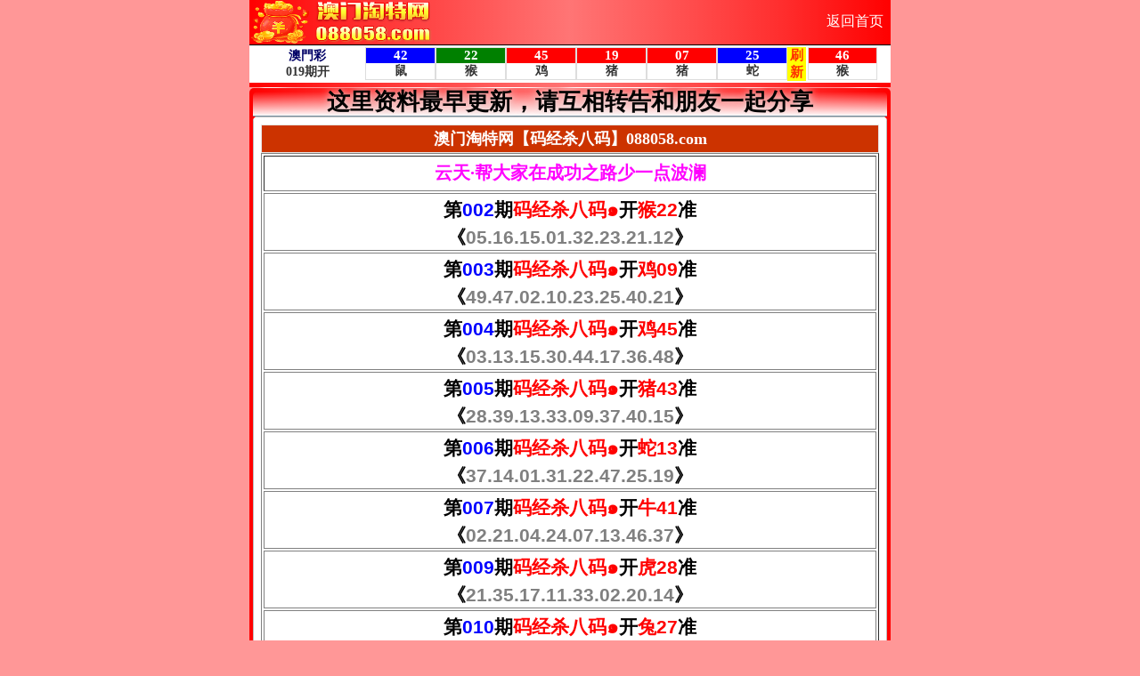

--- FILE ---
content_type: text/html; charset=utf-8
request_url: https://huang08dx.088058.com/zl/bbs.aspx?id=qsnt
body_size: 1634
content:
<!DOCTYPE html>
<html lang="en">
<head>
    <meta http-equiv="Content-Type" content="text/html; charset=utf-8" />
    <meta name="viewport" content="width=device-width, user-scalable=no, initial-scale=1.0, maximum-scale=1.0, minimum-scale=1.0">
    <meta name="applicable-device" content="mobile">
    <meta name="apple-mobile-web-app-capable" content="yes">
    <meta name="apple-mobile-web-app-status-bar-style" content="black">
    <meta http-equiv="X-UA-Compatible" content="ie=edge">
    <link rel="stylesheet" type="text/css" href="/css/www/reset.css">
    <link rel="stylesheet" type="text/css" href="/css/www/style.css">
    <script src="/js/jquery-1.11.2.min.js"></script>
    <script src="/js/common.js"></script>
    <title>&#36164;&#35759;&#32593;</title>
</head>
<body>
    <!-- header -->
    <div class="header clearfix index-header">
        <div class="logo-box clearfix">
            <div class="logo">
                <img src="/css/www/logo.png" alt="" class="logo-img">
            </div>
            <div class="bank">
                <a href="https://huang08dx.088058.com">返回首页</a>
            </div>
        </div>
        <!-- nav -->
        <div class="nav clearfix">
            <table border="1" width="100%" cellspacing="0" cellpadding="0">
                <tr>
                    <td>
                        <iframe width="100%" height="45" border="0" frameborder="0" scrolling="no" src="/zl/bmjg.aspx" target="_blank"></iframe>
                    </td>
                </tr>
            </table>
        </div>
    </div>


    <!-- news -->
    <div class="dbt">
        <img src="/css/www/bank.png" width="100%" height="1">
    </div>

    <div class="box pad" id="yxym">
        <div class="list-title">这里资料最早更新，请互相转告和朋友一起分享</div>
        <table border="1" width="100%" class="duilianpt" bgcolor="#ffffff" cellspacing="0" bordercolor="#FFFFFF" bordercolorlight="#FFFFFF" bordercolordark="#FFFFFF" cellpadding="2">
            <tr>
                <td>
                    
                    <IFRAME border="0" name="I124" src="/zl/zl.aspx?id=qsnt" frameBorder="0" width="100%" scrolling="yes" height="800" target="_blank"></IFRAME>
                    
                </td>
            </tr>
        </table>
    </div>


    <!--随机图片-->
    <div class="box pad" id="yxym">
        <script type="text/javascript" src="/js/meinu.js"></script>
    </div>

       <!-- 广告开始 -->
    <DIV class="box pad">
<script type="text/javascript" src="https://60hou.607050.com/zygg1.aspx?ContentType=js"></script>
    </DIV>
    <!-- 广告结束 -->  
    
    <!--属性知识-->
    <div class="box pad" id="yxym">
        <table border="1" width="100%" bgcolor="#ffffff" cellspacing="0" bordercolor="#FFFFFF" bordercolorlight="#FFFFFF" bordercolordark="#FFFFFF" cellpadding="2">
            <tr>
                <td>
                    <script type="text/javascript" src="/js/LunarSolarConverter.js"></script>
                    <script type="text/javascript" src="/js/sx.js"></script>
                </td>
            </tr>
        </table>
    </div>


    <!-- footer -->
    <div class="box pad">
        <div class="foot-img">
            <p class="copyright">
                说明：本论坛所提供的内容、资料、图片和资讯，只应用在合法的资料探讨，暂不适用于其它，外围和使用。特此声明！
            </p>
            <p class="copyright">
                论坛免责声明：以上所有广告内容均为赞助商提供，本站不对其经营行为负责。浏览或使用者须自行承担有关责任，本网站恕不负责。
            </p>
            <p class="copyright">
                【澳門淘特网】域名：www.088058.com<br>
                長期收集各類最新、最準確的每期文字資料大全，最快開獎，公式規律盡在淘特网
            </p>
        </div>
    </div>

<div style="display:none">
<!--统计代码-->

</div>
<script defer src="https://static.cloudflareinsights.com/beacon.min.js/vcd15cbe7772f49c399c6a5babf22c1241717689176015" integrity="sha512-ZpsOmlRQV6y907TI0dKBHq9Md29nnaEIPlkf84rnaERnq6zvWvPUqr2ft8M1aS28oN72PdrCzSjY4U6VaAw1EQ==" data-cf-beacon='{"version":"2024.11.0","token":"79c0d0647eba4e819c88e164e88497ce","r":1,"server_timing":{"name":{"cfCacheStatus":true,"cfEdge":true,"cfExtPri":true,"cfL4":true,"cfOrigin":true,"cfSpeedBrain":true},"location_startswith":null}}' crossorigin="anonymous"></script>
</body>
</html>


--- FILE ---
content_type: text/html; charset=utf-8
request_url: https://60hou.607050.com/zygg1.aspx?ContentType=js
body_size: 44
content:
document.writeln("<a href=\'https://hfh48hf.743490.com'><img src=\'https://60hou.607050.com/ggt/clft.gif\' width=\'100%\' height=\'60\' title=\'0\' alt=\'0\'></a>");
document.writeln("<a href=\'https://cai86dd.860056.com/'><img src=\'https://60hou.607050.com/ggt/860056.gif\' width=\'100%\' height=\'60\' title=\'0\' alt=\'0\'></a>");
document.writeln("<a href=\'http://8g7gccibvl.797537.com'><img src=\'https://60hou.607050.com/ggt/lhbd.gif\' width=\'100%\' height=\'60\' title=\'0\' alt=\'0\'></a>");
document.writeln("<a href=\'https://50088222.com/'><img src=\'https://60hou.607050.com/ggt/4850.gif\' width=\'100%\' height=\'60\' title=\'0\' alt=\'0\'></a>");
document.writeln("<a href=\'https://004.3400deitbbn657.pro/\'><img src=\'https://60hou.607050.com/ggt/3400.gif\' width=\'100%\' height=\'60\' title=\'0\' alt=\'0\'></a>");

--- FILE ---
content_type: text/html; charset=utf-8
request_url: https://huang08dx.088058.com/zl/bmjg.aspx
body_size: 2242
content:
<!DOCTYPE html PUBLIC "-//W3C//DTD XHTML 1.0 Transitional//EN" "http://www.w3.org/TR/xhtml1/DTD/xhtml1-transitional.dtd">
<html xmlns="http://www.w3.org/1999/xhtml">
<head>
    <meta name="robots" content="noarchive">
    <meta http-equiv="Content-Type" content="text/html; charset=utf-8" />
    <title>&#26080;&#32;&#24191;&#32;&#21578;&#32;&#26368;&#32;&#24555;&#32;&#24320;&#32;&#22870;&#32;&#30452;&#32;&#25773;&#32;&#32467;&#32;&#26524;</title>
    <style>
        * {
            margin: 0;
            padding: 0;
            outline: 0;
        }

        body {
            background: transparent;
            font-family: Tahoma;
            font-size: 14px;
            font-weight: bold;
            color: #333;
            font-family: 微软雅黑;
        }

        a, a.visited {
            text-decoration: none;
            color: #0000FF
        }

            a:hover {
                text-decoration: underline;
                color: #FF0000;
            }

        .o {
            width: 100%;
            margin: auto;
            border: 1px solid #ddd;
            text-align: center
        }

        .num {
            font-size: 15px;
            color: #fff;
            font-weight: bold;
            font-family: 微软雅黑;
        }

        .j {
            background: #FFFF00;
            font-weight: bold;
            color: #FF3300;
            font-size: 15px;
            font-family: 微软雅黑;
        }

        .txt {
            background: #FFFFFF;
            color: #333333;
            font-size: 14px;
            font-weight: bold;
            font-family: 微软雅黑;
        }

        .nom a {
            background: #FF6600;
            color: #FFFFFF;
            padding: 5px 6px
        }

            .nom a:hover {
                background: #FF9900;
                color: #FFFFFF;
                padding: 5px 6px;
                text-decoration: none
            }

        .nom {
            position: relative;
        }

        .clipinner {
            position: relative;
        }

        .clipboardswf {
            position: absolute;
            left: 0;
            top: 0;
        }

        .grey {
            background-color: grey;
            color: #000000
        }

        .blue {
            background-color: #00f;
            color: #FFFFFF
        }

        .green {
            background-color: green;
            color: #FFFFFF
        }

        .red {
            background-color: red;
            color: #FFFFFF
        }
    </style>
</head>

<body>
<textarea readonly="readonly" id="shareInfo" name="shareInfo" style="display:none;"></textarea>
    <table width="100%" border="0" bgcolor="#FFFFFF">
        <tr>
            <td align="center" width="18%"><font color="#000066">澳門彩</font><br><span id="q">000</span>期开</td>
            <td width="11%"><div id="w1" class="o"><div id="m1" class="num"></div><div id="m1x" class="txt"></div></div></td>
            <td width="11%"><div id="w2" class="o"><div id="m2" class="num"></div><div id="m2x" class="txt"></div></div></td>
            <td width="11%"><div id="w3" class="o"><div id="m3" class="num"></div><div id="m3x" class="txt"></div></div></td>
            <td width="11%"><div id="w4" class="o"><div id="m4" class="num"></div><div id="m4x" class="txt"></div></div></td>
            <td width="11%"><div id="w5" class="o"><div id="m5" class="num"></div><div id="m5x" class="txt"></div></div></td>
            <td width="11%"><div id="w6" class="o"><div id="m6" class="num"></div><div id="m6x" class="txt"></div></div></td>
            <td width="3%" align="center" bgcolor="#FFFF00"><a href="javascript:window.location.reload();"><span class="j">刷<br>新</span></a></td>
            <td width="11%"><div id="w7" class="o"><div id="m7" class="num"></div><div id="m7x" class="txt"></div></div></td>
            <td width="2%"></td>
        </tr>
    </table>


    <script type="text/javascript" src="/js/jquery-1.11.2.min.js"></script>
    <script type="text/javascript" src="/js/lhc.utils.js"></script>
    <script type="text/javascript" src="/js/LunarSolarConverter.js"></script>
    <script type="text/javascript">
        var interval = 5000; //刷新间隔，单位亳秒
        var yearly = 0; //当前农历年分可以修改，0--为当前农历年份
        var nowdata = new Date();
        if (yearly === 0) {
            yearly = GetDateLunarYear(nowdata); //转为农历年份
        }

        //初始化内容
        var init_num = ['与', '官', '方', '网', '同', '步', '中']; //号码
        var init_txt = ['中', '中', '中', '中', '中', '中', '中']; //生肖

        $(document).ready(function () {
            showInit();
            showResult();
            $(".status").click(function () {
                location.reload();
            });
        });

        function showInit() {
            for (var i = 0; i < 7; i++) {
                //$("#w" + (i + 1)).text("000");
                $("#w" + (i + 1)).addClass("grey");
                $("#m" + (i + 1)).text(init_num[i]);
                $("#m" + (i + 1) + "x").text(init_txt[i]);
            }
        }

        function showResult() {
            //$("#status").html("正在刷新");
            $.ajax({
                url: "/tools/Submit_Ajax.ashx?action=getkjdata",
                type: "GET",
                cache: false,
                dataType: "json",
                error: function () {
                    //$("#status").html("网络异常")
                    setTimeout(function () { showResult(); }, interval);
                },
                success: function (data) {
                    if (data.status == "0") {
                        //$("#status").html(data.msg);
                        setTimeout(function () { showResult(); }, 1000);
                    } else {
                        //$("#status").html("自动刷新");
                        $("#q").html(data.periods); //当前期数
                        //$("#nextperiods").html(data.nextperiods); //下期期数

                        showNum(data); //开奖号码
                        //showNextTime(lhc.dateConvert(data.nexttime)); //下期信息

                        setTimeout(function () { showResult(); }, interval);
                    }
                }
            });
        }

        //开奖号码
        function showNum(data) {
            var array = data.num.split(',');
            for (var i = 0; i < array.length; i++) {
                var num = array[i];
                if (lhc.isLotteryNum(num)) {
                    $("#w" + (i + 1)).addClass(lhc.getBose(num)); //波色
                    $("#m" + (i + 1)).text(num); //号码
                    $("#m" + (i + 1) + "x").text(lhc.getZodiac(yearly, num)); //生肖
                } else {
                    $("#w" + (i + 1)).addClass("grey");
                    $("#m" + (i + 1)).text(init_num[i]);
                    $("#m" + (i + 1) + "x").text(init_txt[i]);
                }
            }
        }

        //显示下期时间
        function showNextTime(time) {
            var end = time.getTime();
            var now = new Date().getTime();
            var seconds = parseInt((end - now) / 1000);
            var hour = 0,
                minute = 0,
                second = 0;
            if (seconds > 0) {
                hour = Math.floor(seconds / 3600);
                minute = Math.floor(seconds / 60 % 60);
                second = Math.floor(seconds % 60);
                if (hour < 8) {
                    $("#nexttime").html("倒计时：" + hour + ":" + minute + ":" + second);
                    setTimeout(function () { showNextTime(time); }, 1000);
                } else {
                    $("#nexttime").html(lhc.dateFormat(time, "MM月dd日hh:mm w"));
                }
            } else {
                $("#nexttime").html(lhc.dateFormat(time, "MM月dd日hh:mm w"));
            }
        }
    </script>

<div style="display:none">
<!--统计代码-->

</div>
<script defer src="https://static.cloudflareinsights.com/beacon.min.js/vcd15cbe7772f49c399c6a5babf22c1241717689176015" integrity="sha512-ZpsOmlRQV6y907TI0dKBHq9Md29nnaEIPlkf84rnaERnq6zvWvPUqr2ft8M1aS28oN72PdrCzSjY4U6VaAw1EQ==" data-cf-beacon='{"version":"2024.11.0","token":"79c0d0647eba4e819c88e164e88497ce","r":1,"server_timing":{"name":{"cfCacheStatus":true,"cfEdge":true,"cfExtPri":true,"cfL4":true,"cfOrigin":true,"cfSpeedBrain":true},"location_startswith":null}}' crossorigin="anonymous"></script>
</body>
</html>

--- FILE ---
content_type: text/html; charset=utf-8
request_url: https://huang08dx.088058.com/tools/Submit_Ajax.ashx?action=getkjdata&_=1768868595975
body_size: -273
content:
{"status": 1, "msg": "ok", "periods": "019", "num": "42,22,45,19,07,25,46", "nextperiods": "020", "nexttime": "2026/01/20 21:32:00"}

--- FILE ---
content_type: text/css
request_url: https://huang08dx.088058.com/css/www/reset.css
body_size: 531
content:
@charset "utf-8";
@import url("style.css");
/* CSS Document */
html, body {
    font-family: 'Microsoft YaHei', Arial, Helvetica, sans-serif; ??????;
    color: #000;
    font-size: 14px;
}
html{
    background: #Ff9797;
    
}
body{
    max-width: 720px;
    margin:0 auto;
/*    overflow-x: hidden;*/
}
/*div, span, iframe, map, font, input, img, a img, samp, hr, h1, h2, h3, h4, h5, h6, p, blockquote, a, address, code, dl, dt, dd, ol, ul, li, form, label, table, tr, td, th {

    font-weight: normal;
    -webkit-font-smoothing: antialiased;
    -moz-osx-font-smoothing: grayscale;
}*/

* {
    padding: 0;
    
    border: 0;

    -webkit-box-sizing: border-box;
    -moz-box-sizing: border-box;
    box-sizing: border-box; 
}

ol, ul {
    list-style: none;
}

h1, h2, h3, h4, h5, h6 {
    font-size: 100%;
}

a:link {
    text-decoration: none;
}

a:visited {
    text-decoration: none;
}

a:hover {
    text-decoration: underline;
    color: #FF0000;
}

a:active {
    text-decoration: none;
}

a:focus {
    outline: none;
}

a.hidefocus {
    outline: none
}



input[type=text], input[type=button], input[type=submit] {
    -webkit-appearance: none;
    outline: none;
}




button {
    border: 0;
    outline: none;
    cursor: pointer;
}
input{outline:none}

.clearfix:before, .clearfix:after {
    content: "";
    display: table;
}
.clearfix:after {
    clear: both;
}
table{
    table-layout: fixed;
    width: 100%??
}
@import url("style.css")

--- FILE ---
content_type: text/css
request_url: https://huang08dx.088058.com/css/www/style.css
body_size: 6459
content:
@charset "utf-8";
/*header*/
.header {
    position: fixed;
    z-index: 99;
    height: 61px;
    width: 100%;
    max-width: 720px;
    background-image: linear-gradient(to right, #FF0000, #FF2D2D, #FF5151, #FF7575, #FF5151, #FF2D2D, #FF0000);
    border-bottom-left-radius: 0px;
    border-bottom-right-radius: 0px;
}

    .header.index-header {
        height: 98px;
    }

    .header .head-title-img {
        position: relative;
        /*	background: rgba(0,0,0,0.6);*/
    }

.head-title-img .natural {
    display: block;
    position: absolute;
    top: 2px;
    width: 60px;
    height: 60px;
    left: 50%;
    margin-left: -30px;
    -webkit-animation: z 5s linear 0s infinite;
    -moz-animation: z 5s linear 0s infinite;
    -ms-animation: z 5s linear 0s infinite;
    animation: z 5s linear 0s infinite;
    box-shadow: 0px 0px 20px #000;
    border-radius: 50%;
}

@-webkit-keyframes z {
    from {
        -webkit-transform: translateX(0) translateY(0) translateZ(0) rotateX(0deg) rotateY(0deg) rotateZ(0deg) scaleX(1) scaleY(1) scaleZ(1);
        -moz-transform: translateX(0) translateY(0) translateZ(0) rotateX(0deg) rotateY(0deg) rotateZ(0deg) scaleX(1) scaleY(1) scaleZ(1);
        -ms-transform: translateX(0) translateY(0) translateZ(0) rotateX(0deg) rotateY(0deg) rotateZ(0deg) scaleX(1) scaleY(1) scaleZ(1);
        transform: translateX(0) translateY(0) translateZ(0) rotateX(0deg) rotateY(0deg) rotateZ(0deg) scaleX(1) scaleY(1) scaleZ(1);
    }

    to {
        -webkit-transform: translateX(0) translateY(0) translateZ(0) rotateX(0deg) rotateY(0deg) rotateZ(360deg) scaleX(1) scaleY(1) scaleZ(1);
        -moz-transform: translateX(0) translateY(0) translateZ(0) rotateX(0deg) rotateY(0deg) rotateZ(360deg) scaleX(1) scaleY(1) scaleZ(1);
        -ms-transform: translateX(0) translateY(0) translateZ(0) rotateX(0deg) rotateY(0deg) rotateZ(360deg) scaleX(1) scaleY(1) scaleZ(1);
        transform: translateX(0) translateY(0) translateZ(0) rotateX(0deg) rotateY(0deg) rotateZ(360deg) scaleX(1) scaleY(1) scaleZ(1);
    }
}

.header .logo-box {
    height: 50px;
}

.header .logo {
    float: left;
    height: 50px;
    margin-left: 0px;
}

    .header .logo .logo-img {
        width: 208px;
        height: 50px;
    }

.header .bank {
    float: right;
    position: relative;
    width: 80px;
    height: 50px;
}

    .header .bank a {
        display: block;
        color: #fff;
        font-size: 12pt;
        text-align: center;
        padding-top: 14px;
    }

    .header .bank img {
        display: block;
        width: 75px;
        height: 50px;
        margin: 0 auto;
    }




.nullbox {
    height: 100px;
}

.subnullbox {
    height: 100px;
}
/*nav*/
.nav {
    border-bottom-right-radius: 5px;
    border-bottom-left-radius: 5px;
    overflow: hidden;
    border-top: 1px solid #000;
}

    .nav span {
        display: block;
        float: left;
        height: 30px;
        line-height: 30px;
        width: 16.66%;
        text-align: center;
        cursor: pointer;
    }

        .nav span:hover {
            background: #292929;
        }

    .nav.pf span:hover {
    }

.box {
    margin: 5px 0;
    border-radius: 5px;
    overflow: hidden;
    background-image: linear-gradient(to right, #FF0000, #FF2D2D, #FF5151, #FF7575, #FF5151, #FF2D2D, #FF0000);
    filter: progid:DXImageTransform.Microsoft.gradient(startcolorstr=#99000000, endcolorstr=#99000000);
}

.dbt img {
    margin-top: 98px;
    margin-bottom: -8px;
}
/*news*/
.news-title {
    float: left;
    padding-left: 5px;
    border-top-left-radius: 4px;
    border-bottom-left-radius: 4px;
}

    .news-title img {
        display: block;
        float: left;
        width: 35px;
        height: 35px;
        margin-right: 5px;
    }

.txtMarquee-left {
    padding: 0 1px;
    width: auto;
    position: relative;
    overflow: hidden;
}

    .txtMarquee-left .bd ul {
        overflow: hidden;
        zoom: 1;
    }

        .txtMarquee-left .bd ul li {
            margin-right: 20px;
            float: left;
            height: 35px;
            line-height: 35px;
            text-align: left;
            _display: inline;
            width: auto !important;
            color: #000;
        }

            .txtMarquee-left .bd ul li a {
                color: #fff;
            }

                .txtMarquee-left .bd ul li a:hover {
                    text-decoration: underline;
                }


/*content*/
.subnav {
    border-radius: 5px;
    padding: 5px 0;
    background: #f3f0eb;
    overflow: hidden;
}

    .subnav a {
        display: block;
        float: left;
        width: 20%;
        text-align: center;
        font-size: 12pt;
        color: #000;
        font-weight: bold;
        text-shadow: 0px 2px 1px #ff9c00;
    }

        .subnav a img {
            display: block;
            width: 80px;
            height: 80px;
            margin: 0 auto 2px;
            animation-duration: 1s;
            animation-fill-mode: both;
        }

        .subnav a:nth-child(1) img, .subnav a:nth-child(2) img {
            animation-name: fadeInLeft;
        }

        .subnav a:nth-child(3) img {
            animation-name: bounceInDown;
        }

        .subnav a:nth-child(4) img, .subnav a:nth-child(5) img {
            animation-name: fadeInRight;
        }

.ggimg {
    margin: 5px 0;
}

    .ggimg a img {
        width: 60px;
        height: 60px;
    }

@keyframes fadeInLeft {
    0% {
        opacity: 0;
        transform: translate3d(-100%,0,0)
    }

    to {
        opacity: 1;
        transform: none
    }
}

@keyframes fadeInRight {
    0% {
        opacity: 0;
        transform: translate3d(100%,0,0)
    }

    to {
        opacity: 1;
        transform: none
    }
}

@keyframes bounceInDown {
    0%,60%,75%,90%,to {
        animation-timing-function: cubic-bezier(.215,.61,.355,1)
    }

    0% {
        opacity: 0;
        transform: translate3d(0,-3000px,0)
    }

    60% {
        opacity: 1;
        transform: translate3d(0,25px,0)
    }

    75% {
        transform: translate3d(0,-10px,0)
    }

    90% {
        transform: translate3d(0,5px,0)
    }

    to {
        transform: none
    }
}

.subnav a:hover {
    animation-name: pulse;
    animation-duration: 1s;
    animation-fill-mode: both;
}

@keyframes pulse {
    0% {
        transform: scaleX(1)
    }

    50% {
        transform: scale3d(1.05,1.05,1.05)
    }

    to {
        transform: scaleX(1)
    }
}

.pad {
    padding: 4px 4px;
}

.padt {
    padding: 4px 4px 1px 4px;
}

.xjbox {
    margin: 5px 0;
    border-radius: 5px;
    overflow: hidden;
    background: #000;
}

.sup-title {
    font-size: 14pt;
    height: 50px;
    line-height: 50px;
    margin: 5px 0;
    text-align: center;
    color: #fff;
    background: #b99b5f;
    border-radius: 5px;
    text-shadow: 0px 1px 10px #000;
    overflow: hidden;
    border: 1px solid #000;
}

.jiesitable {
    width: 100%;
    text-align: center;
    word-wrap: break-word;
    font-size: 13pt;
    table-layout: fixed;
    border-radius: 8px;
    color: #fff;
    font-weight: bold;
    font-family: 'simsun';
}

    .jiesitable tr {
        height: 30px;
    }

    .jiesitable th, .jiesitable td {
        /*	white-space: nowrap;
	overflow: hidden;*/
        text-overflow: ellipsis;
        border: 1px solid #b69157;
    }

.listtable {
    color: #000;
    table-layout: fixed;
}

    .listtable tr {
        height: 25px;
    }

    .listtable th, .listtable td {
        padding: 4px 4px;
    }

    .listtable th {
        font-size: 20pt;
        text-align: center;
        border-bottom: 1px solid #000;
        text-shadow: 1px 4px 1px #b99b5f;
    }

    .listtable td {
        height: 22px;
        overflow: hidden;
        white-space: nowrap;
        overflow: hidden;
        text-overflow: ellipsis;
        border-bottom: 1px solid #b99b5f;
        font-size: 14pt
    }

        .listtable td a {
            display: block;
            height: 22px;
            line-height: 22px;
            color: #000;
            font-weight: bold;
            overflow: hidden;
            white-space: nowrap;
            overflow: hidden;
        }

.gg {
    color: #000;
    table-layout: fixed;
}

    .gg tr {
        height: 25px;
    }

    .gg th, .gg td {
        padding: 4px 6px;
    }

    .gg th {
        font-size: 20pt;
        text-align: center;
        border-bottom: 1px solid #000;
        text-shadow: 1px 4px 1px #b99b5f;
    }

    .gg td {
        height: 42px;
        overflow: hidden;
        white-space: nowrap;
        overflow: hidden;
        text-overflow: ellipsis;
        border-bottom: 1px solid #f3f0eb;
        font-size: 18pt
    }

        .gg td a {
            display: block;
            color: #000;
            font-weight: bold;
            overflow: hidden;
            white-space: nowrap;
            overflow: hidden;
        }

.gjpxj {
    color: #000;
    table-layout: fixed;
}

    .gjpxj tr {
        height: 25px;
    }

    .gjpxj th, .gjpxj td {
        padding: 1px 1px;
    }

    .gjpxj th {
        font-size: 20pt;
        text-align: center;
        border-bottom: 1px solid #000;
        text-shadow: 1px 4px 1px #b99b5f;
    }

    .gjpxj td {
        height: 22px;
        text-overflow: ellipsis;
        border-bottom: 1px solid #b99b5f;
        font-size: 14pt;
        font-weight: bold;
    }

.spm {
    color: #000;
    table-layout: fixed;
}

    .spm tr {
        height: 25px;
    }

    .spm th, .spm td {
        padding: 4px 4px;
    }

    .spm td {
        height: 22px;
        overflow: hidden;
        white-space: nowrap;
        overflow: hidden;
        text-overflow: ellipsis;
        border-bottom: 1px solid #b99b5f;
        font-size: 14pt;
        text-align: center;
    }

        .spm td a {
            display: block;
            height: 22px;
            line-height: 22px;
            color: #000;
            font-weight: bold;
            overflow: hidden;
            white-space: nowrap;
            overflow: hidden;
        }

.img-title {
    width: 65%;
    float: right;
    text-align: center;
    margin-bottom: 35px;
}

    .img-title h1 {
        margin-top: 30px;
        font-size: 52px;
        letter-spacing: 6px;
        text-shadow: 0px 2px 1px #000;
        color: red;
    }

    .img-title h2 {
        margin-top: 32px;
        font-size: 24px;
        color: #0060ff;
        letter-spacing: 13px;
        text-shadow: 0px 2px 1px #000;
    }

.text-box {
    height: 197px;
    background: url('zgl.png') no-repeat left top;
}

.listtable.icon6 {
    background: #fff url('img1.png') no-repeat bottom right;
}

    .listtable.icon6 td a {
        color: #000;
    }

.xjimg-list {
    background: rgba(255,255,255,0.6)
}

.img-list-box {
    background: url('img2.png') no-repeat top right;
}

.img-list-title {
    margin: 5px 0;
    text-align: center;
    font-size: 32px;
    color: #ffff00;
    font-weight: bold;
    text-shadow: 0px 1px 1px #000;
}

.sideMenu {
    height: 248px;
    border: 1px solid #000;
    border-radius: 5px;
    overflow: hidden;
}

    .sideMenu h3 {
        height: 42px;
        line-height: 42px;
        padding-left: 10px;
        cursor: pointer;
        font-size: 20px;
        color: #fff;
        text-align: center;
        background: #000;
        border-bottom: 1px solid #fff;
    }

        .sideMenu h3 em {
            float: right;
            display: block;
            width: 40px;
            height: 42px;
            background: url('icoAdd.png') no-repeat 16px 12px;
            cursor: pointer
        }

        .sideMenu h3.on em {
            background-position: 16px -57px;
        }

    .sideMenu ul {
        padding: 20px 25px;
        color: #999;
        display: none;
    }

        .sideMenu ul li {
            float: left;
            width: 25%;
            height: 80px;
        }

            .sideMenu ul li a {
                display: block;
                width: 90%;
                margin: 0 auto;
                height: 80px;
                line-height: 80px;
                text-align: center;
                background: rgba(97,152,191,0.7);
                border-radius: 10px;
                border: 1px solid #fff;
                color: #000e42;
                font-size: 18px;
                transition: all 0.5s;
            }

                .sideMenu ul li a:hover {
                    background: rgba(0,0,0,0.7);
                    color: #fff;
                    border: 1px solid #000;
                }

.qxtable {
    color: #000;
    background: #fff;
    font-weight: bold;
    word-wrap: break-word;
    word-break: break-all;
    text-align: center;
    ;
}

    .qxtable tr {
        height: 30px;
    }

    .qxtable th, .qxtable td {
        border: 1px solid #fff;
    }

    .qxtable th {
        font-size: 18px;
        background: #fff89c;
        text-align: center;
        color: red;
    }

    .qxtable td {
        text-overflow: ellipsis;
        font-size: 24px;
    }

    .qxtable .xz {
        font-size: 36px;
    }

    .qxtable .xz1 {
        font-size: 20px;
    }

    .qxtable .xz2 {
        font-size: 30px;
    }

    .qxtable .xz3 {
        font-size: 38px;
    }

    .qxtable.left {
        text-align: left;
    }

        .qxtable.left th {
            text-align: left;
        }

    .qxtable.yxym {
        table-layout: auto;
        word-wrap: break-word;
        word-break: break-all;
        /*    background:#fff url(../images/tjl.png) center center no-repeat;
*/
    }

        .qxtable.yxym td {
            font-size: 18pt;
        }

        .qxtable.yxym tr td:nth-child(1) {
            background: #f3f0eb;
            width: 26%;
        }

        .qxtable.yxym tr td:nth-child(3) {
            background: #f3f0eb;
            width: 18%;
        }

        .qxtable.yxym tr td:nth-child(2) {
            background: #f7f7f7;
            width: 56%;
            font-size: 28px;
        }

    .qxtable .jx {
        font-size: 20px;
    }

.list-title {
    height: 28px;
    line-height: 23px;
    font-size: 16pt;
    text-align: center;
    border-bottom: 1px solid #738e9f;
    text-shadow: 1px 4px 1px #b99b5f;
    background: #fff;
    color: #000;
    font-weight: bold;
    border-top-left-radius: 5px;
    border-top-right-radius: 5px;
}

.riqi {
    font-size: 19pt;
    text-align: center;
    font-weight: bold;
    margin: 5px 0;
}

.haoju {
    font-size: 20pt;
    text-align: center;
    font-weight: bold;
}

#yxym .list-title {
    background: linear-gradient(transparent,#fffcfc);
    font-size: 26px;
    color: #000;
    text-shadow: 0px 0px 10px #e5e5e5;
}

ul {
    margin: 1px;
}

.post-list {
    text-align: center;
}

.post-list-tit-pic {
    margin-bottom: 6px
}

.post-list li {
    padding: 3px 3px;
    border-radius: 0px;
    background-color: #fff;
}

.post-list a {
    height: 36px;
    line-height: 36px;
    text-align: center;
    border: solid 1px #ddd;
    border-radius: 8px;
    background: #eee;
    background-image: linear-gradient(to top, #fff, #eee, #fff);
    box-shadow: 0 2px 5px rgba(0,0,0,0.1);
    display: block;
    font-size: 22px;
    font-weight: bold;
    color: #000;
}

    .post-list a .ci {
        font-size: 26px;
    }

.jueshatable {
    table-layout: auto;
    color: #fff;
    border-radius: 5px;
    overflow: hidden;
    text-align: center;
    background: #000;
    filter: progid:DXImageTransform.Microsoft.gradient(startcolorstr=#99ffffff, endcolorstr=#99ffffff);
}

    .jueshatable tr {
        height: 25px;
    }

    .jueshatable th {
        background: #000;
        color: #fff;
        border: 1px solid #636262;
    }

    .jueshatable td {
        font-weight: bold;
        border: 1px solid #636262;
        width: 50%;
    }

.guanggao {
    table-layout: auto;
    color: #fff;
    border-radius: 5px;
    overflow: hidden;
    text-align: center;
    background: #f3f0eb;
    filter: progid:DXImageTransform.Microsoft.gradient(startcolorstr=#99ffffff, endcolorstr=#99ffffff);
}

    .guanggao tr {
        height: 33px;
    }

    .guanggao img {
        width: 100%;
        height: 45px;
    }

    .guanggao a {
        font-size: 16pt;
        color: #FF0000;
    }

    .guanggao td {
        font-weight: bold;
        border: 0px;
        solid: #636262;
        width: 100%;
        text-align: left;
        white-space: nowrap;
    }

.liuxiao {
    table-layout: auto;
    color: #fff;
    border-radius: 5px;
    overflow: hidden;
    text-align: center;
    background: #ebe3d8;
}

    .liuxiao tr {
        height: 25px;
    }

    .liuxiao td {
        font-weight: bold;
        border: 1px solid #fff;
        width: 100%;
    }

.shierma {
    table-layout: auto;
    color: #000;
    border-radius: 5px;
    overflow: hidden;
    text-align: center;
    background: #fff;
}

    .shierma tr {
        height: 25px;
    }

    .shierma td {
        font-weight: bold;
        border: 1px solid #C0C0C0;
        width: 100%;
    }

.yjxj {
    table-layout: auto;
    color: #000;
    border-radius: 5px;
    overflow: hidden;
    text-align: center;
    background: #BBDDFF;
}

    .yjxj tr {
        height: 25px;
    }

    .yjxj td {
        font-weight: bold;
        border: 1px solid #fff;
        width: 100%;
    }

.gongshi {
    color: #000;
    table-layout: fixed;
}

    .gongshi tr {
        height: 25px;
    }

    .gongshi th, .gongshi td {
        padding: 2px 2px;
    }

    .gongshi th {
        font-size: 20pt;
        text-align: center;
        border-bottom: 1px solid #000;
        text-shadow: 1px 4px 1px #b99b5f;
    }

    .gongshi td {
        height: 22px;
        overflow: hidden;
        white-space: nowrap;
        overflow: hidden;
        text-overflow: ellipsis;
        border: 1px solid #efe8e8;
        font-size: 18pt;
        text-align: center;
    }

        .gongshi td a {
            display: block;
            color: #0000FF;
            font-weight: bold;
            overflow: hidden;
            white-space: nowrap;
            overflow: hidden;
        }

.duilianpt {
    table-layout: auto;
    color: #FF0000;
    border-radius: 5px;
    overflow: hidden;
    text-align: center;
    background: #fff;
}

    .duilianpt tr {
        height: 30px;
    }

    .duilianpt td {
        font-weight: bold;
        border: 1px solid #C0C0C0;
        font-size: 18pt;
    }

    .duilianpt th {
        font-weight: bold;
        border: 1px solid #C0C0C0;
        font-size: 18pt;
    }

    .duilianpt .zl {
        font-size: 20pt;
    }

.duilianpt1 {
    table-layout: auto;
    color: #FF0000;
    border-radius: 5px;
    overflow: hidden;
    text-align: center;
    background: #fff;
}

    .duilianpt1 tr {
        height: 30px;
    }

    .duilianpt1 td {
        font-weight: bold;
        border: 1px solid #C0C0C0;
        font-size: 18pt;
    }

    .duilianpt1 .zl {
        font-size: 22pt;
    }

    .duilianpt1 th {
        font-weight: bold;
        border: 1px solid #C0C0C0;
        font-size: 17pt;
    }

.pnzl {
    table-layout: auto;
    color: #000;
    border-radius: 5px;
    overflow: hidden;
    text-align: center;
    background: #f5f5f5;
}

    .pnzl tr {
        height: 32px;
    }

    .pnzl td {
        font-weight: bold;
        border: 1px solid #fff;
        width: 33.3%;
        font-size: 12pt;
        font-family: 微软雅黑;
    }

    .pnzl a {
        color: #000;
    }

/*footer*/
.foot-img {
    padding-bottom: 0px;
    /*background: url('foot-img.png') no-repeat center bottom;*/
}

.footer-link {
    height: 30px;
    line-height: 30px;
    text-align: center;
    border-bottom: 1px solid #000;
    border-top-left-radius: 5px;
    border-top-right-radius: 5px;
}

    .footer-link a {
        color: #6198bf;
        margin: 0 10px;
    }

        .footer-link a:hover {
            text-decoration: underline;
        }

.copyright {
    width: 80%;
    margin: 0 auto;
    text-align: center;
    padding-bottom: 5px;
    margin-bottom: 5px;
    border-bottom: 1px solid #000;
    color: #000;
}

.xjct {
    background-image: linear-gradient(to right, #FF0000, #FF2D2D, #FF5151, #FF7575, #FF5151, #FF2D2D, #FF0000);
    filter: progid:DXImageTransform.Microsoft.gradient(startcolorstr=#99bdb657, endcolorstr=#99bdb657);
}

/*sub*/
.tablebox {
    text-align: center;
    border-collapse: collapse;
    table-layout: fixed;
    width: 100%;
}

    .tablebox tr {
        line-height: 32px;
    }

    .tablebox td {
        border: 1px solid #e5e5e5;
        word-break: break-all;
        padding: 3px 2px;
    }

    .tablebox a {
        color: rgb(255, 0, 0);
        text-decoration: underline;
        font-weight: bold;
        font-size: 16px;
    }

.subList-bg {
    /*background: #fff url('subList-bg.png') no-repeat top right;*/
}

.subTextTitle {
    color: #000;
    padding: 8px 8px 0px 8px;
    border-top-left-radius: 8px;
    border-top-right-radius: 8px;
}

    .subTextTitle h1 {
        height: 40px;
        line-height: 40px;
        overflow: hidden;
        font-size: 18px;
        font-weight: bold;
    }

    .subTextTitle h2 {
        color: #9e6101;
        text-indent: 6px;
    }

    .subTextTitle p {
        color: #d2b335;
        border-top: 1px solid #ffeda4;
        border-bottom: 1px solid #ffeda4;
        padding: 10px 0;
        margin-top: 10px;
        text-indent: 6px;
    }

.tablebox.imgbox a {
    display: block;
    height: 44px;
}

.tablebox.imgbox img {
    width: 100%;
    height: 44px;
}

.subListTable {
    padding: 4px 8px 8px 8px;
    color: #000;
}

    .subListTable td {
        line-height: 32px;
        border-bottom: 1px solid #ffeda4;
        overflow: hidden;
        white-space: nowrap;
        text-overflow: ellipsis;
        font-weight: bold;
    }

.foot-subTextTitle {
    padding: 0 8px;
}

    .foot-subTextTitle p {
        color: #d2b335;
        padding-bottom: 10px;
        border-bottom: 1px solid #ffeda4;
    }

@media screen and (max-width: 610px) {
    .riqi {
        font-size: 15pt;
    }

    .haoju {
        font-size: 18pt;
    }

    .pad {
        padding: 2px 2px;
    }

    .padt {
        padding: 2px 2px 0.1px 2px;
    }

    #yxym .list-title {
        font-size: 20px;
    }

    .duilianpt td {
        font-size: 15pt;
    }

    .duilianpt .zl {
        font-size: 17pt;
    }

    .duilianpt th {
        font-size: 14pt;
    }

    .duilianpt1 td {
        font-size: 16pt;
    }

    .duilianpt1 .zl {
        font-size: 19pt;
    }

    .duilianpt1 th {
        font-size: 14pt;
    }

    .qxtable td {
        font-size: 20px;
    }

    .qxtable .xz {
        font-size: 28px;
    }

    .qxtable .xz1 {
        font-size: 18px;
    }

    .qxtable .xz2 {
        font-size: 24px;
    }

    .qxtable .xz3 {
        font-size: 30px;
    }

    .listtable td {
        font-size: 13pt;
    }

    .qxtable.yxym td {
        font-size: 12pt;
    }

    .post-list a {
        font-size: 21px
    }

    .gg td {
        font-size: 16pt
    }
}

@media screen and (max-width: 505px) {
    .pad {
        padding: 2px 2px;
    }

    #yxym .list-title {
        font-size: 18px;
    }

    .riqi {
        font-size: 12pt;
    }

    .haoju {
        font-size: 15pt;
    }

    .box, .subnav, .xjbox {
        margin: 3px 0px;
    }

        .subnav a {
            font-size: 11pt;
        }

            .subnav a img {
                width: 60.8px;
                height: 60.8px;
            }

    .ggimg a img {
        width: 40px;
        height: 40px;
    }

    .xjbox table, .listtable td {
        font-size: 10pt;
    }

    .sideMenu ul li a {
        font-size: 12px;
    }

    .img-title {
        width: 90%;
    }

        .img-title h2 {
            letter-spacing: 7px;
        }

    .head-title-img .natural {
        left: 73%;
    }

    .header .logo {
        margin-left: 3px;
    }

    .nav span {
        font-size: 10px;
    }

    .qxtable.yxym td {
        font-size: 18px;
    }

    .qxtable.yxym tr td:nth-child(2) {
        font-size: 24px;
    }

    .qxtable .jx {
        font-size: 18px;
    }

    .guanggao img {
        width: 100%;
        height: 33px;
    }

    .guanggao a {
        font-size: 12pt;
    }

    .gongshi td {
        font-size: 16pt;
    }

    .duilianpt td {
        font-size: 14pt;
    }

    .duilianpt .zl {
        font-size: 16pt;
    }

    .duilianpt th {
        font-size: 13pt;
    }

    .duilianpt1 td {
        font-size: 16pt;
    }

    .duilianpt1 .zl {
        font-size: 18pt;
    }

    .duilianpt1 th {
        font-size: 13pt;
    }

    .pnzl td {
        font-size: 13pt;
    }

    .qxtable td {
        font-size: 18px;
    }

    .qxtable .xz {
        font-size: 28px;
    }

    .qxtable .xz1 {
        font-size: 16px;
    }

    .qxtable .xz2 {
        font-size: 20px;
    }

    .qxtable .xz3 {
        font-size: 30px;
    }

    .gjpxj td {
        font-size: 12pt;
    }

    .post-list a {
        font-size: 19px
    }

        .post-list a .ci {
            font-size: 24px;
        }

    .gg td {
        font-size: 15pt
    }

        .gg td a {
            text-align: left;
        }
}

@media screen and (max-width: 429px) {
    .haoju {
        font-size: 14pt;
    }

    .qxtable td {
        font-size: 17px;
    }

    .qxtable .xz1 {
        font-size: 15px;
    }

    .qxtable .xz2 {
        font-size: 19px;
    }

    .qxtable .xz3 {
        font-size: 28px;
    }

    .qxtable .xz {
        font-size: 26px;
    }

    .duilianpt td {
        font-size: 13pt;
    }

    .duilianpt .zl {
        font-size: 15pt;
    }

    .duilianpt1 td {
        font-size: 15pt;
    }

    .duilianpt1 .zl {
        font-size: 17pt;
    }

    .post-list a {
        font-size: 18px;
    }

        .post-list a .ci {
            font-size: 23px;
        }

    .qxtable.yxym tr td:nth-child(2) {
        font-size: 23px;
    }
}

@media screen and (max-width: 409px) {
    .riqi {
        font-size: 11pt;
    }

    .haoju {
        font-size: 13pt;
    }

    .qxtable td {
        font-size: 16px;
    }

    .qxtable .xz {
        font-size: 24px;
    }

    .qxtable .xz1 {
        font-size: 14px;
    }

    .qxtable .xz2 {
        font-size: 18px;
    }

    .qxtable .xz3 {
        font-size: 26px;
    }

    .qxtable.yxym td {
        font-size: 16px;
    }

    .qxtable.yxym tr td:nth-child(2) {
        font-size: 21px;
    }

    .qxtable .jx {
        font-size: 16px;
    }

    #yxym .list-title {
        font-size: 17px;
    }

    .duilianpt td {
        font-size: 13pt;
    }

    .duilianpt .zl {
        font-size: 14pt;
    }

    .duilianpt th {
        font-size: 11pt;
    }

    .duilianpt1 td {
        font-size: 14pt;
    }

    .duilianpt1 .zl {
        font-size: 16pt;
    }

    .duilianpt1 th {
        font-size: 12pt;
    }

    .xjbox table, .listtable td {
        font-size: 9pt;
    }

    .pnzl td {
        font-size: 12pt;
    }

    .gongshi td {
        font-size: 14pt;
    }

    .post-list a {
        font-size: 16px
    }

        .post-list a .ci {
            font-size: 22px;
        }

    .gg td {
        font-size: 14pt
    }
}

@media screen and (max-width: 374px) {
    .riqi {
        font-size: 10pt;
    }

    .haoju {
        font-size: 12pt;
    }

    .qxtable td {
        font-size: 15px;
    }

    .qxtable .xz1 {
        font-size: 12px;
    }

    .qxtable .xz2 {
        font-size: 16px;
    }

    .qxtable .xz3 {
        font-size: 22px;
    }

    .qxtable .xz {
        font-size: 20px;
    }

    .duilianpt td {
        font-size: 11pt;
    }

    .duilianpt .zl {
        font-size: 13pt;
    }

    .duilianpt th {
        font-size: 10pt;
    }

    .duilianpt1 td {
        font-size: 11pt;
    }

    .duilianpt1 .zl {
        font-size: 15pt;
    }

    .duilianpt1 th {
        font-size: 10pt;
    }

    .post-list a {
        font-size: 15px
    }

        .post-list a .ci {
            font-size: 19px;
        }

    #yxym .list-title {
        font-size: 15px;
    }

    .qxtable.yxym tr td:nth-child(2) {
        font-size: 19px;
    }

    .qxtable .jx {
        font-size: 14px;
    }

    .pnzl td {
        font-size: 11pt;
    }

    .gg td {
        font-size: 14pt
    }
}

.blgg a {
    text-decoration: none;
}

    .blgg a:hover {
        text-decoration: underline;
    }

.blgg {
    table-layout: auto;
    color: #000;
    border-radius: 0px;
    overflow: hidden;
    text-align: center;
    background: #fff;
}

    .blgg td {
        font-weight: bold;
        border: 1px solid #fefefe;
        font-size: 18pt;
        padding: 2px 2px;
        white-space: nowrap;
    }

    .blgg a {
        line-height: 35px;
        text-align: center;
        border: solid 1px #ddd;
        border-radius: 8px;
        background: #eee;
        background-image: linear-gradient(to top, #fff, #eee, #fff);
        box-shadow: 0 2px 5px rgba(0,0,0,0.1);
        display: block;
        font-weight: bold;
        color: #000;
        text-decoration: none;
        padding-left: 0px;
    }


@media screen and (max-width: 580px) {
    .blgg td {
        font-size: 15pt;
    }
}

@media screen and (max-width: 480px) {
    .blgg td {
        font-size: 13pt;
    }
}

@media screen and (max-width: 408px) {
    .blgg td {
        font-size: 12pt;
    }

    .blgg a {
        line-height: 30px;
    }
}

@media screen and (max-width: 358px) {
    .blgg td {
        font-size: 11pt;
    }
}

--- FILE ---
content_type: application/javascript; charset=utf-8
request_url: https://huang08dx.088058.com/zl/js.aspx?ContentType=js&id=qsnt
body_size: 950
content:
document.writeln(" <tr>");
document.writeln("<td style=\'text-align:center\' height=\'60\'>");
document.writeln("		<table border=\'1\' width=\'100%\' style=\'border-spacing: 0; border-collapse: collapse; margin: 0px; padding: 0px\'>");
document.writeln("			<tbody style=\'margin: 0px; padding: 0px\'>");
document.writeln("			<tr style=\'margin: 0px; padding: 0px\'>");
document.writeln("				<td bgcolor=\'#CC3300\' style=\'word-break: break-all; border: 1px solid #e5e5e5; margin: 0px; padding-left: 2px; padding-right: 2px; padding-top: 3px; padding-bottom: 3px\'>");
document.writeln("				<p align=\'center\'><b style=\'margin: 0px; padding: 0px\'>");
document.writeln("				<font face=\'微软雅黑\' size=\'4\' color=\'#FFFFFF\' style=\'margin: 0px; padding: 0px\'>");
document.writeln("				澳门淘特网【码经杀八码】088058.com</font></b></td>");
document.writeln("			</tr>");
document.writeln("		</table>");
document.writeln("<table border=1 width=100% bgcolor=#ffffff><tbody>");
document.writeln("    ");
document.writeln("    ");
document.writeln("    ");
document.writeln("    														<tr>");
document.writeln("			<td align=\'center\' height=40><b>");
document.writeln("			<font style=\'font-size: 15pt\' face=\'微软雅黑\'><font color=\'#FF00FF\'>云天·帮大家在成功之路少一点波澜</font></b></td>");
document.writeln("		</tr>");
document.writeln("");
document.writeln("");
document.writeln("");
document.writeln("");
document.writeln("<tr style=\'box-sizing: border-box; font-family: arial; margin: 0px; padding: 0px;\'>");
document.writeln("<td align=\'center\' height=\'40\' style=\'box-sizing: border-box; font-family: arial; margin: 0px; padding: 0px; border-style: solid; border-width: 1px;\'>");
document.writeln("<span style=\'box-sizing: border-box; font-family: Arial; margin: 0px; padding: 0px; font-size: 16pt; font-weight: 700;\'>");
document.writeln("第<span style=\'box-sizing: border-box; font-family: arial; margin: 0px; padding: 0px; color: rgb(0, 0, 255);\'>002</span>期<span style=\'box-sizing: border-box; font-family: arial; margin: 0px; padding: 0px; color: red;\'>码经杀八码&#3665;</span>开<span style=\'box-sizing: border-box; font-family: arial; margin: 0px; padding: 0px; color: red;\'>猴22</span>准<span style=\'box-sizing: border-box; font-family: arial; margin: 0px; padding: 0px; color: rgb(0, 0, 255);\'><br style=\'box-sizing: border-box; font-family: arial; margin: 0px; padding: 0px;\'>");
document.writeln("</span>《<span style=\'box-sizing: border-box; font-family: arial; margin: 0px; padding: 0px; color: gray;\'>05.16.15.01.32.23.21.12</span>》</span></td>");
document.writeln("</tr>");
document.writeln("<tr style=\'box-sizing: border-box; font-family: arial; margin: 0px; padding: 0px;\'>");
document.writeln("<td align=\'center\' height=\'40\' style=\'box-sizing: border-box; font-family: arial; margin: 0px; padding: 0px; border-style: solid; border-width: 1px;\'>");
document.writeln("<span style=\'box-sizing: border-box; font-family: Arial; margin: 0px; padding: 0px; font-size: 16pt; font-weight: 700;\'>");
document.writeln("第<span style=\'box-sizing: border-box; font-family: arial; margin: 0px; padding: 0px; color: rgb(0, 0, 255);\'>003</span>期<span style=\'box-sizing: border-box; font-family: arial; margin: 0px; padding: 0px; color: red;\'>码经杀八码&#3665;</span>开<span style=\'box-sizing: border-box; font-family: arial; margin: 0px; padding: 0px; color: red;\'>鸡09</span>准<span style=\'box-sizing: border-box; font-family: arial; margin: 0px; padding: 0px; color: rgb(0, 0, 255);\'><br style=\'box-sizing: border-box; font-family: arial; margin: 0px; padding: 0px;\'>");
document.writeln("</span>《<span style=\'box-sizing: border-box; font-family: arial; margin: 0px; padding: 0px; color: gray;\'>49.47.02.10.23.25.40.21</span>》</span></td>");
document.writeln("</tr>");
document.writeln("<tr style=\'box-sizing: border-box; font-family: arial; margin: 0px; padding: 0px;\'>");
document.writeln("<td align=\'center\' height=\'40\' style=\'box-sizing: border-box; font-family: arial; margin: 0px; padding: 0px; border-style: solid; border-width: 1px;\'>");
document.writeln("<span style=\'box-sizing: border-box; font-family: Arial; margin: 0px; padding: 0px; font-size: 16pt; font-weight: 700;\'>");
document.writeln("第<span style=\'box-sizing: border-box; font-family: arial; margin: 0px; padding: 0px; color: rgb(0, 0, 255);\'>004</span>期<span style=\'box-sizing: border-box; font-family: arial; margin: 0px; padding: 0px; color: red;\'>码经杀八码&#3665;</span>开<span style=\'box-sizing: border-box; font-family: arial; margin: 0px; padding: 0px; color: red;\'>鸡45</span>准<span style=\'box-sizing: border-box; font-family: arial; margin: 0px; padding: 0px; color: rgb(0, 0, 255);\'><br style=\'box-sizing: border-box; font-family: arial; margin: 0px; padding: 0px;\'>");
document.writeln("</span>《<span style=\'box-sizing: border-box; font-family: arial; margin: 0px; padding: 0px; color: gray;\'>03.13.15.30.44.17.36.48</span>》</span></td>");
document.writeln("</tr>");
document.writeln("<tr style=\'box-sizing: border-box; font-family: arial; margin: 0px; padding: 0px;\'>");
document.writeln("<td align=\'center\' height=\'40\' style=\'box-sizing: border-box; font-family: arial; margin: 0px; padding: 0px; border-style: solid; border-width: 1px;\'>");
document.writeln("<span style=\'box-sizing: border-box; font-family: Arial; margin: 0px; padding: 0px; font-size: 16pt; font-weight: 700;\'>");
document.writeln("第<span style=\'box-sizing: border-box; font-family: arial; margin: 0px; padding: 0px; color: rgb(0, 0, 255);\'>005</span>期<span style=\'box-sizing: border-box; font-family: arial; margin: 0px; padding: 0px; color: red;\'>码经杀八码&#3665;</span>开<span style=\'box-sizing: border-box; font-family: arial; margin: 0px; padding: 0px; color: red;\'>猪43</span>准<span style=\'box-sizing: border-box; font-family: arial; margin: 0px; padding: 0px; color: rgb(0, 0, 255);\'><br style=\'box-sizing: border-box; font-family: arial; margin: 0px; padding: 0px;\'>");
document.writeln("</span>《<span style=\'box-sizing: border-box; font-family: arial; margin: 0px; padding: 0px; color: gray;\'>28.39.13.33.09.37.40.15</span>》</span></td>");
document.writeln("</tr>");
document.writeln("<tr style=\'box-sizing: border-box; font-family: arial; margin: 0px; padding: 0px;\'>");
document.writeln("<td align=\'center\' height=\'40\' style=\'box-sizing: border-box; font-family: arial; margin: 0px; padding: 0px; border-style: solid; border-width: 1px;\'>");
document.writeln("<span style=\'box-sizing: border-box; font-family: Arial; margin: 0px; padding: 0px; font-size: 16pt; font-weight: 700;\'>");
document.writeln("第<span style=\'box-sizing: border-box; font-family: arial; margin: 0px; padding: 0px; color: rgb(0, 0, 255);\'>006</span>期<span style=\'box-sizing: border-box; font-family: arial; margin: 0px; padding: 0px; color: red;\'>码经杀八码&#3665;</span>开<span style=\'box-sizing: border-box; font-family: arial; margin: 0px; padding: 0px; color: red;\'>蛇13</span>准<span style=\'box-sizing: border-box; font-family: arial; margin: 0px; padding: 0px; color: rgb(0, 0, 255);\'><br style=\'box-sizing: border-box; font-family: arial; margin: 0px; padding: 0px;\'>");
document.writeln("</span>《<span style=\'box-sizing: border-box; font-family: arial; margin: 0px; padding: 0px; color: gray;\'>37.14.01.31.22.47.25.19</span>》</span></td>");
document.writeln("</tr>");
document.writeln("<tr style=\'box-sizing: border-box; font-family: arial; margin: 0px; padding: 0px;\'>");
document.writeln("<td align=\'center\' height=\'40\' style=\'box-sizing: border-box; font-family: arial; margin: 0px; padding: 0px; border-style: solid; border-width: 1px;\'>");
document.writeln("<span style=\'box-sizing: border-box; font-family: Arial; margin: 0px; padding: 0px; font-size: 16pt; font-weight: 700;\'>");
document.writeln("第<span style=\'box-sizing: border-box; font-family: arial; margin: 0px; padding: 0px; color: rgb(0, 0, 255);\'>007</span>期<span style=\'box-sizing: border-box; font-family: arial; margin: 0px; padding: 0px; color: red;\'>码经杀八码&#3665;</span>开<span style=\'box-sizing: border-box; font-family: arial; margin: 0px; padding: 0px; color: red;\'>牛41</span>准<span style=\'box-sizing: border-box; font-family: arial; margin: 0px; padding: 0px; color: rgb(0, 0, 255);\'><br style=\'box-sizing: border-box; font-family: arial; margin: 0px; padding: 0px;\'>");
document.writeln("</span>《<span style=\'box-sizing: border-box; font-family: arial; margin: 0px; padding: 0px; color: gray;\'>02.21.04.24.07.13.46.37</span>》</span></td>");
document.writeln("</tr>");
document.writeln("<tr style=\'box-sizing: border-box; font-family: arial; margin: 0px; padding: 0px;\'>");
document.writeln("<td align=\'center\' height=\'40\' style=\'box-sizing: border-box; font-family: arial; margin: 0px; padding: 0px; border-style: solid; border-width: 1px;\'>");
document.writeln("<span style=\'box-sizing: border-box; font-family: Arial; margin: 0px; padding: 0px; font-size: 16pt; font-weight: 700;\'>");
document.writeln("第<span style=\'box-sizing: border-box; font-family: arial; margin: 0px; padding: 0px; color: rgb(0, 0, 255);\'>009</span>期<span style=\'box-sizing: border-box; font-family: arial; margin: 0px; padding: 0px; color: red;\'>码经杀八码&#3665;</span>开<span style=\'box-sizing: border-box; font-family: arial; margin: 0px; padding: 0px; color: red;\'>虎28</span>准<span style=\'box-sizing: border-box; font-family: arial; margin: 0px; padding: 0px; color: rgb(0, 0, 255);\'><br style=\'box-sizing: border-box; font-family: arial; margin: 0px; padding: 0px;\'>");
document.writeln("</span>《<span style=\'box-sizing: border-box; font-family: arial; margin: 0px; padding: 0px; color: gray;\'>21.35.17.11.33.02.20.14</span>》</span></td>");
document.writeln("</tr>");
document.writeln("<tr style=\'box-sizing: border-box; font-family: arial; margin: 0px; padding: 0px;\'>");
document.writeln("<td align=\'center\' height=\'40\' style=\'box-sizing: border-box; font-family: arial; margin: 0px; padding: 0px; border-style: solid; border-width: 1px;\'>");
document.writeln("<span style=\'box-sizing: border-box; font-family: Arial; margin: 0px; padding: 0px; font-size: 16pt; font-weight: 700;\'>");
document.writeln("第<span style=\'box-sizing: border-box; font-family: arial; margin: 0px; padding: 0px; color: rgb(0, 0, 255);\'>010</span>期<span style=\'box-sizing: border-box; font-family: arial; margin: 0px; padding: 0px; color: red;\'>码经杀八码&#3665;</span>开<span style=\'box-sizing: border-box; font-family: arial; margin: 0px; padding: 0px; color: red;\'>兔27</span>准<span style=\'box-sizing: border-box; font-family: arial; margin: 0px; padding: 0px; color: rgb(0, 0, 255);\'><br style=\'box-sizing: border-box; font-family: arial; margin: 0px; padding: 0px;\'>");
document.writeln("</span>《<span style=\'box-sizing: border-box; font-family: arial; margin: 0px; padding: 0px; color: gray;\'>25.10.34.30.38.22.33.13</span>》</span></td>");
document.writeln("</tr>");
document.writeln("<tr style=\'box-sizing: border-box; font-family: arial; margin: 0px; padding: 0px;\'>");
document.writeln("<td align=\'center\' height=\'40\' style=\'box-sizing: border-box; font-family: arial; margin: 0px; padding: 0px; border-style: solid; border-width: 1px;\'>");
document.writeln("<span style=\'box-sizing: border-box; font-family: Arial; margin: 0px; padding: 0px; font-size: 16pt; font-weight: 700;\'>");
document.writeln("第<span style=\'box-sizing: border-box; font-family: arial; margin: 0px; padding: 0px; color: rgb(0, 0, 255);\'>011</span>期<span style=\'box-sizing: border-box; font-family: arial; margin: 0px; padding: 0px; color: red;\'>码经杀八码&#3665;</span>开<span style=\'box-sizing: border-box; font-family: arial; margin: 0px; padding: 0px; color: red;\'>羊11</span>准<span style=\'box-sizing: border-box; font-family: arial; margin: 0px; padding: 0px; color: rgb(0, 0, 255);\'><br style=\'box-sizing: border-box; font-family: arial; margin: 0px; padding: 0px;\'>");
document.writeln("</span>《<span style=\'box-sizing: border-box; font-family: arial; margin: 0px; padding: 0px; color: gray;\'>38.49.23.15.37.01.20.08</span>》</span></td>");
document.writeln("</tr>");
document.writeln("<tr style=\'box-sizing: border-box; font-family: arial; margin: 0px; padding: 0px;\'>");
document.writeln("<td align=\'center\' height=\'40\' style=\'box-sizing: border-box; font-family: arial; margin: 0px; padding: 0px; border-style: solid; border-width: 1px;\'>");
document.writeln("<span style=\'box-sizing: border-box; font-family: Arial; margin: 0px; padding: 0px; font-size: 16pt; font-weight: 700;\'>");
document.writeln("第<span style=\'box-sizing: border-box; font-family: arial; margin: 0px; padding: 0px; color: rgb(0, 0, 255);\'>012</span>期<span style=\'box-sizing: border-box; font-family: arial; margin: 0px; padding: 0px; color: red;\'>码经杀八码&#3665;</span>开<span style=\'box-sizing: border-box; font-family: arial; margin: 0px; padding: 0px; color: red;\'>羊11</span>准<span style=\'box-sizing: border-box; font-family: arial; margin: 0px; padding: 0px; color: rgb(0, 0, 255);\'><br style=\'box-sizing: border-box; font-family: arial; margin: 0px; padding: 0px;\'>");
document.writeln("</span>《<span style=\'box-sizing: border-box; font-family: arial; margin: 0px; padding: 0px; color: gray;\'>04.36.27.39.24.10.48.06</span>》</span></td>");
document.writeln("</tr>");
document.writeln("<tr style=\'box-sizing: border-box; font-family: arial; margin: 0px; padding: 0px;\'>");
document.writeln("<td align=\'center\' height=\'40\' style=\'box-sizing: border-box; font-family: arial; margin: 0px; padding: 0px; border-style: solid; border-width: 1px;\'>");
document.writeln("<span style=\'box-sizing: border-box; font-family: Arial; margin: 0px; padding: 0px; font-size: 16pt; font-weight: 700;\'>");
document.writeln("第<span style=\'box-sizing: border-box; font-family: arial; margin: 0px; padding: 0px; color: rgb(0, 0, 255);\'>013</span>期<span style=\'box-sizing: border-box; font-family: arial; margin: 0px; padding: 0px; color: red;\'>码经杀八码&#3665;</span>开<span style=\'box-sizing: border-box; font-family: arial; margin: 0px; padding: 0px; color: red;\'>蛇01</span>准<span style=\'box-sizing: border-box; font-family: arial; margin: 0px; padding: 0px; color: rgb(0, 0, 255);\'><br style=\'box-sizing: border-box; font-family: arial; margin: 0px; padding: 0px;\'>");
document.writeln("</span>《<span style=\'box-sizing: border-box; font-family: arial; margin: 0px; padding: 0px; color: gray;\'>34.09.20.24.08.30.19.10</span>》</span></td>");
document.writeln("</tr>");
document.writeln("<tr style=\'box-sizing: border-box; font-family: arial; margin: 0px; padding: 0px;\'>");
document.writeln("<td align=\'center\' height=\'40\' style=\'box-sizing: border-box; font-family: arial; margin: 0px; padding: 0px; border-style: solid; border-width: 1px;\'>");
document.writeln("<span style=\'box-sizing: border-box; font-family: Arial; margin: 0px; padding: 0px; font-size: 16pt; font-weight: 700;\'>");
document.writeln("第<span style=\'box-sizing: border-box; font-family: arial; margin: 0px; padding: 0px; color: rgb(0, 0, 255);\'>014</span>期<span style=\'box-sizing: border-box; font-family: arial; margin: 0px; padding: 0px; color: red;\'>码经杀八码&#3665;</span>开<span style=\'box-sizing: border-box; font-family: arial; margin: 0px; padding: 0px; color: red;\'>龙26</span>准<span style=\'box-sizing: border-box; font-family: arial; margin: 0px; padding: 0px; color: rgb(0, 0, 255);\'><br style=\'box-sizing: border-box; font-family: arial; margin: 0px; padding: 0px;\'>");
document.writeln("</span>《<span style=\'box-sizing: border-box; font-family: arial; margin: 0px; padding: 0px; color: gray;\'>39.08.09.45.25.13.30.18</span>》</span></td>");
document.writeln("</tr>");
document.writeln("<tr style=\'box-sizing: border-box; font-family: arial; margin: 0px; padding: 0px;\'>");
document.writeln("<td align=\'center\' height=\'40\' style=\'box-sizing: border-box; font-family: arial; margin: 0px; padding: 0px; border-style: solid; border-width: 1px;\'>");
document.writeln("<span style=\'box-sizing: border-box; font-family: Arial; margin: 0px; padding: 0px; font-size: 16pt; font-weight: 700;\'>");
document.writeln("第<span style=\'box-sizing: border-box; font-family: arial; margin: 0px; padding: 0px; color: rgb(0, 0, 255);\'>015</span>期<span style=\'box-sizing: border-box; font-family: arial; margin: 0px; padding: 0px; color: red;\'>码经杀八码&#3665;</span>开<span style=\'box-sizing: border-box; font-family: arial; margin: 0px; padding: 0px; color: red;\'>猪31</span>准<span style=\'box-sizing: border-box; font-family: arial; margin: 0px; padding: 0px; color: rgb(0, 0, 255);\'><br style=\'box-sizing: border-box; font-family: arial; margin: 0px; padding: 0px;\'>");
document.writeln("</span>《<span style=\'box-sizing: border-box; font-family: arial; margin: 0px; padding: 0px; color: gray;\'>32.25.14.18.27.28.41.23</span>》</span></td>");
document.writeln("</tr>");
document.writeln("<tr style=\'box-sizing: border-box; font-family: arial; margin: 0px; padding: 0px;\'>");
document.writeln("<td align=\'center\' height=\'40\' style=\'box-sizing: border-box; font-family: arial; margin: 0px; padding: 0px; border-style: solid; border-width: 1px;\'>");
document.writeln("<span style=\'box-sizing: border-box; font-family: Arial; margin: 0px; padding: 0px; font-size: 16pt; font-weight: 700;\'>");
document.writeln("第<span style=\'box-sizing: border-box; font-family: arial; margin: 0px; padding: 0px; color: rgb(0, 0, 255);\'>016</span>期<span style=\'box-sizing: border-box; font-family: arial; margin: 0px; padding: 0px; color: red;\'>码经杀八码&#3665;</span>开<span style=\'box-sizing: border-box; font-family: arial; margin: 0px; padding: 0px; color: red;\'>鼠06</span>准<span style=\'box-sizing: border-box; font-family: arial; margin: 0px; padding: 0px; color: rgb(0, 0, 255);\'><br style=\'box-sizing: border-box; font-family: arial; margin: 0px; padding: 0px;\'>");
document.writeln("</span>《<span style=\'box-sizing: border-box; font-family: arial; margin: 0px; padding: 0px; color: gray;\'>42.40.31.45.49.41.38.21</span>》</span></td>");
document.writeln("</tr>");
document.writeln("<tr style=\'box-sizing: border-box; font-family: arial; margin: 0px; padding: 0px;\'>");
document.writeln("<td align=\'center\' height=\'40\' style=\'box-sizing: border-box; font-family: arial; margin: 0px; padding: 0px; border-style: solid; border-width: 1px;\'>");
document.writeln("<span style=\'box-sizing: border-box; font-family: Arial; margin: 0px; padding: 0px; font-size: 16pt; font-weight: 700;\'>");
document.writeln("第<span style=\'box-sizing: border-box; font-family: arial; margin: 0px; padding: 0px; color: rgb(0, 0, 255);\'>017</span>期<span style=\'box-sizing: border-box; font-family: arial; margin: 0px; padding: 0px; color: red;\'>码经杀八码&#3665;</span>开<span style=\'box-sizing: border-box; font-family: arial; margin: 0px; padding: 0px; color: red;\'>狗32</span>准<span style=\'box-sizing: border-box; font-family: arial; margin: 0px; padding: 0px; color: rgb(0, 0, 255);\'><br style=\'box-sizing: border-box; font-family: arial; margin: 0px; padding: 0px;\'>");
document.writeln("</span>《<span style=\'box-sizing: border-box; font-family: arial; margin: 0px; padding: 0px; color: gray;\'>10.48.25.16.33.13.05.09</span>》</span></td>");
document.writeln("</tr>");
document.writeln("<tr style=\'box-sizing: border-box; font-family: arial; margin: 0px; padding: 0px;\'>");
document.writeln("<td align=\'center\' height=\'40\' style=\'box-sizing: border-box; font-family: arial; margin: 0px; padding: 0px; border-style: solid; border-width: 1px;\'>");
document.writeln("<span style=\'box-sizing: border-box; font-family: Arial; margin: 0px; padding: 0px; font-size: 16pt; font-weight: 700;\'>");
document.writeln("第<span style=\'box-sizing: border-box; font-family: arial; margin: 0px; padding: 0px; color: rgb(0, 0, 255);\'>018</span>期<span style=\'box-sizing: border-box; font-family: arial; margin: 0px; padding: 0px; color: red;\'>码经杀八码&#3665;</span>开<span style=\'box-sizing: border-box; font-family: arial; margin: 0px; padding: 0px; color: red;\'>兔39</span>准<span style=\'box-sizing: border-box; font-family: arial; margin: 0px; padding: 0px; color: rgb(0, 0, 255);\'><br style=\'box-sizing: border-box; font-family: arial; margin: 0px; padding: 0px;\'>");
document.writeln("</span>《<span style=\'box-sizing: border-box; font-family: arial; margin: 0px; padding: 0px; color: gray;\'>27.21.40.17.16.37.15.14</span>》</span></td>");
document.writeln("</tr>");
document.writeln("<tr style=\'box-sizing: border-box; font-family: arial; margin: 0px; padding: 0px;\'>");
document.writeln("<td align=\'center\' height=\'40\' style=\'box-sizing: border-box; font-family: arial; margin: 0px; padding: 0px; border-style: solid; border-width: 1px;\'>");
document.writeln("<span style=\'box-sizing: border-box; font-family: Arial; margin: 0px; padding: 0px; font-size: 16pt; font-weight: 700;\'>");
document.writeln("第<span style=\'box-sizing: border-box; font-family: arial; margin: 0px; padding: 0px; color: rgb(0, 0, 255);\'>019</span>期<span style=\'box-sizing: border-box; font-family: arial; margin: 0px; padding: 0px; color: red;\'>码经杀八码&#3665;</span>开<span style=\'box-sizing: border-box; font-family: arial; margin: 0px; padding: 0px; color: red;\'>猴46</span>准<span style=\'box-sizing: border-box; font-family: arial; margin: 0px; padding: 0px; color: rgb(0, 0, 255);\'><br style=\'box-sizing: border-box; font-family: arial; margin: 0px; padding: 0px;\'>");
document.writeln("</span>《<span style=\'box-sizing: border-box; font-family: arial; margin: 0px; padding: 0px; color: gray;\'>10.20.05.44.14.25.32.07</span>》</span></td>");
document.writeln("</tr>");
document.writeln("");
document.writeln("<tr style=\'box-sizing: border-box; font-family: arial; margin: 0px; padding: 0px;\'>");
document.writeln("<td align=\'center\' height=\'40\' style=\'box-sizing: border-box; font-family: arial; margin: 0px; padding: 0px; border-style: solid; border-width: 1px;\'>");
document.writeln("<span style=\'box-sizing: border-box; font-family: Arial; margin: 0px; padding: 0px; font-size: 16pt; font-weight: 700;\'>");
document.writeln("第<span style=\'box-sizing: border-box; font-family: arial; margin: 0px; padding: 0px; color: rgb(0, 0, 255);\'>020</span>期<span style=\'box-sizing: border-box; font-family: arial; margin: 0px; padding: 0px; color: red;\'>码经杀八码&#3665;</span>开<span style=\'box-sizing: border-box; font-family: arial; margin: 0px; padding: 0px; color: red;\'>？00</span>准<span style=\'box-sizing: border-box; font-family: arial; margin: 0px; padding: 0px; color: rgb(0, 0, 255);\'><br style=\'box-sizing: border-box; font-family: arial; margin: 0px; padding: 0px;\'>");
document.writeln("</span>《<span style=\'box-sizing: border-box; font-family: arial; margin: 0px; padding: 0px; color: gray;\'>22.06.27.49.37.20.31.16</span>》</span></td>");
document.writeln("</tr>");
document.writeln("");
document.writeln("		");
document.writeln("</table>");
document.writeln("");